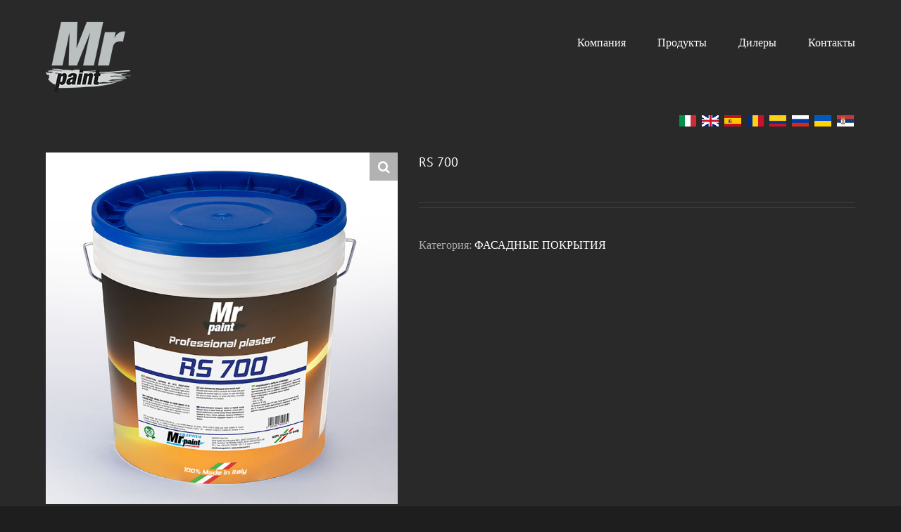

--- FILE ---
content_type: text/html; charset=UTF-8
request_url: https://www.misterpaint.it/rus/prodotto/rs-700/
body_size: 8675
content:
<!DOCTYPE html>
<html class="avada-html-layout-wide" lang="ru-RU" prefix="og: http://ogp.me/ns# fb: http://ogp.me/ns/fb#">
<head>
	<meta http-equiv="X-UA-Compatible" content="IE=edge" />
	<meta http-equiv="Content-Type" content="text/html; charset=utf-8"/>
	<meta name="viewport" content="width=device-width, initial-scale=1" />
	<title>RS 700 &#8211; Mister Paint Russo</title>
<link rel='dns-prefetch' href='//s.w.org' />
<link rel="alternate" type="application/rss+xml" title="Mister Paint Russo &raquo; Лента" href="https://www.misterpaint.it/rus/feed/" />
					<link rel="shortcut icon" href="https://www.misterpaint.it/rus/wp-content/uploads/sites/8/2019/04/favicon1.png" type="image/x-icon" />
		
		
		
		
				
		<meta property="og:title" content="RS 700"/>
		<meta property="og:type" content="article"/>
		<meta property="og:url" content="https://www.misterpaint.it/rus/prodotto/rs-700/"/>
		<meta property="og:site_name" content="Mister Paint Russo"/>
		<meta property="og:description" content="СИЛОКСАНОВОЕ ПОКРЫТИЕ

 	Для наружного применения
 	Высокая погодостойкость
 	Высокая устойчивость к УФ-излучению (UNI 10686).
 	Соответствует Директиве 2004/42/ЕС
 	Повышенная воздухопроницаемость

RS 700 - это толстое покрытие с превосходной воздухопроницаемостью и водоотталкивающей способностью, на основе кварцевых добавок, предназначенных для получения плотной  качественной отделки. Идеально подходит для наружного применения, обеспечивает стойкость к погодным условиям и препятствует распространению плесени и водорослей. "/>

									<meta property="og:image" content="https://www.misterpaint.it/rus/wp-content/uploads/sites/8/2019/05/RS-700.jpg"/>
									<script type="text/javascript">
			window._wpemojiSettings = {"baseUrl":"https:\/\/s.w.org\/images\/core\/emoji\/12.0.0-1\/72x72\/","ext":".png","svgUrl":"https:\/\/s.w.org\/images\/core\/emoji\/12.0.0-1\/svg\/","svgExt":".svg","source":{"concatemoji":"https:\/\/www.misterpaint.it\/rus\/wp-includes\/js\/wp-emoji-release.min.js?ver=5.2.23"}};
			!function(e,a,t){var n,r,o,i=a.createElement("canvas"),p=i.getContext&&i.getContext("2d");function s(e,t){var a=String.fromCharCode;p.clearRect(0,0,i.width,i.height),p.fillText(a.apply(this,e),0,0);e=i.toDataURL();return p.clearRect(0,0,i.width,i.height),p.fillText(a.apply(this,t),0,0),e===i.toDataURL()}function c(e){var t=a.createElement("script");t.src=e,t.defer=t.type="text/javascript",a.getElementsByTagName("head")[0].appendChild(t)}for(o=Array("flag","emoji"),t.supports={everything:!0,everythingExceptFlag:!0},r=0;r<o.length;r++)t.supports[o[r]]=function(e){if(!p||!p.fillText)return!1;switch(p.textBaseline="top",p.font="600 32px Arial",e){case"flag":return s([55356,56826,55356,56819],[55356,56826,8203,55356,56819])?!1:!s([55356,57332,56128,56423,56128,56418,56128,56421,56128,56430,56128,56423,56128,56447],[55356,57332,8203,56128,56423,8203,56128,56418,8203,56128,56421,8203,56128,56430,8203,56128,56423,8203,56128,56447]);case"emoji":return!s([55357,56424,55356,57342,8205,55358,56605,8205,55357,56424,55356,57340],[55357,56424,55356,57342,8203,55358,56605,8203,55357,56424,55356,57340])}return!1}(o[r]),t.supports.everything=t.supports.everything&&t.supports[o[r]],"flag"!==o[r]&&(t.supports.everythingExceptFlag=t.supports.everythingExceptFlag&&t.supports[o[r]]);t.supports.everythingExceptFlag=t.supports.everythingExceptFlag&&!t.supports.flag,t.DOMReady=!1,t.readyCallback=function(){t.DOMReady=!0},t.supports.everything||(n=function(){t.readyCallback()},a.addEventListener?(a.addEventListener("DOMContentLoaded",n,!1),e.addEventListener("load",n,!1)):(e.attachEvent("onload",n),a.attachEvent("onreadystatechange",function(){"complete"===a.readyState&&t.readyCallback()})),(n=t.source||{}).concatemoji?c(n.concatemoji):n.wpemoji&&n.twemoji&&(c(n.twemoji),c(n.wpemoji)))}(window,document,window._wpemojiSettings);
		</script>
		<style type="text/css">
img.wp-smiley,
img.emoji {
	display: inline !important;
	border: none !important;
	box-shadow: none !important;
	height: 1em !important;
	width: 1em !important;
	margin: 0 .07em !important;
	vertical-align: -0.1em !important;
	background: none !important;
	padding: 0 !important;
}
</style>
	<link rel='stylesheet' id='wc-block-style-css'  href='https://www.misterpaint.it/rus/wp-content/plugins/woocommerce/assets/css/blocks/style.css?ver=3.6.7' type='text/css' media='all' />
<link rel='stylesheet' id='photoswipe-css'  href='https://www.misterpaint.it/rus/wp-content/plugins/woocommerce/assets/css/photoswipe/photoswipe.css?ver=3.6.7' type='text/css' media='all' />
<link rel='stylesheet' id='photoswipe-default-skin-css'  href='https://www.misterpaint.it/rus/wp-content/plugins/woocommerce/assets/css/photoswipe/default-skin/default-skin.css?ver=3.6.7' type='text/css' media='all' />
<style id='woocommerce-inline-inline-css' type='text/css'>
.woocommerce form .form-row .required { visibility: visible; }
</style>
<link rel='stylesheet' id='avada-stylesheet-css'  href='https://www.misterpaint.it/rus/wp-content/themes/Avada/assets/css/style.min.css?ver=5.9' type='text/css' media='all' />
<link rel='stylesheet' id='child-style-css'  href='https://www.misterpaint.it/rus/wp-content/themes/Avada-Child-Theme/style.css?ver=5.2.23' type='text/css' media='all' />
<!--[if IE]>
<link rel='stylesheet' id='avada-IE-css'  href='https://www.misterpaint.it/rus/wp-content/themes/Avada/assets/css/ie.min.css?ver=5.9' type='text/css' media='all' />
<style id='avada-IE-inline-css' type='text/css'>
.avada-select-parent .select-arrow{background-color:#3e3e3e}
.select-arrow{background-color:#3e3e3e}
</style>
<![endif]-->
<link rel='stylesheet' id='fusion-dynamic-css-css'  href='https://www.misterpaint.it/rus/wp-content/uploads/sites/8/fusion-styles/_blog-8-016353bfadc3c640b56490fc8db1628a.min.css?ver=5.2.23' type='text/css' media='all' />
<script type='text/javascript' src='https://www.misterpaint.it/rus/wp-includes/js/jquery/jquery.js?ver=1.12.4-wp'></script>
<script type='text/javascript' src='https://www.misterpaint.it/rus/wp-includes/js/jquery/jquery-migrate.min.js?ver=1.4.1'></script>
<link rel='https://api.w.org/' href='https://www.misterpaint.it/rus/wp-json/' />
<link rel="EditURI" type="application/rsd+xml" title="RSD" href="https://www.misterpaint.it/rus/xmlrpc.php?rsd" />
<link rel="wlwmanifest" type="application/wlwmanifest+xml" href="https://www.misterpaint.it/rus/wp-includes/wlwmanifest.xml" /> 
<meta name="generator" content="WordPress 5.2.23" />
<meta name="generator" content="WooCommerce 3.6.7" />
<link rel="canonical" href="https://www.misterpaint.it/rus/prodotto/rs-700/" />
<link rel='shortlink' href='https://www.misterpaint.it/rus/?p=96' />
<link rel="alternate" type="application/json+oembed" href="https://www.misterpaint.it/rus/wp-json/oembed/1.0/embed?url=https%3A%2F%2Fwww.misterpaint.it%2Frus%2Fprodotto%2Frs-700%2F" />
<link rel="alternate" type="text/xml+oembed" href="https://www.misterpaint.it/rus/wp-json/oembed/1.0/embed?url=https%3A%2F%2Fwww.misterpaint.it%2Frus%2Fprodotto%2Frs-700%2F&#038;format=xml" />
	<noscript><style>.woocommerce-product-gallery{ opacity: 1 !important; }</style></noscript>
	
		
	<script type="text/javascript">
		var doc = document.documentElement;
		doc.setAttribute('data-useragent', navigator.userAgent);
	</script>

	<!-- Global site tag (gtag.js) - Google Analytics -->
<script async src="https://www.googletagmanager.com/gtag/js?id=UA-65730947-1"></script>
<script>
  window.dataLayer = window.dataLayer || [];
  function gtag(){dataLayer.push(arguments);}
  gtag('js', new Date());

  gtag('config', 'UA-65730947-1');
</script></head>

<body data-rsssl=1 class="product-template-default single single-product postid-96 woocommerce woocommerce-page woocommerce-no-js fusion-image-hovers fusion-body ltr fusion-sticky-header no-tablet-sticky-header no-mobile-sticky-header no-mobile-slidingbar no-mobile-totop fusion-disable-outline fusion-sub-menu-fade mobile-logo-pos-left layout-wide-mode fusion-top-header menu-text-align-center fusion-woo-product-design-clean mobile-menu-design-modern fusion-show-pagination-text fusion-header-layout-v1 avada-responsive avada-footer-fx-none fusion-search-form-classic fusion-avatar-square">
	<a class="skip-link screen-reader-text" href="#content">Skip to content</a>
				<div id="wrapper" class="">
		<div id="home" style="position:relative;top:-1px;"></div>
		
			<header class="fusion-header-wrapper">
				<div class="fusion-header-v1 fusion-logo-left fusion-sticky-menu- fusion-sticky-logo- fusion-mobile-logo-  fusion-mobile-menu-design-modern">
					

<div class="fusion-header-sticky-height"></div>
<div class="fusion-header">
	
	
	
	<div class="fusion-row">
		
		
		
					<div class="fusion-logo" data-margin-top="31px" data-margin-bottom="31px" data-margin-left="0px" data-margin-right="31px">
			<a class="fusion-logo-link"  href="https://www.misterpaint.it/rus/" >

						<!-- standard logo -->
			<img src="https://www.misterpaint.it/rus/wp-content/uploads/sites/8/2019/04/MrPAINT.png" srcset="https://www.misterpaint.it/rus/wp-content/uploads/sites/8/2019/04/MrPAINT.png 1x" width="121" height="100" alt="Mister Paint Russo Logo" data-retina_logo_url="" class="fusion-standard-logo" />

			
					</a>
		</div>		<nav class="fusion-main-menu" aria-label="Main Menu"><ul id="menu-menu" class="fusion-menu"><li  id="menu-item-127"  class="menu-item menu-item-type-post_type menu-item-object-page menu-item-home menu-item-127"  data-item-id="127"><a  href="https://www.misterpaint.it/rus/" class="fusion-bar-highlight"><span class="menu-text">Компания</span></a></li><li  id="menu-item-126"  class="menu-item menu-item-type-post_type menu-item-object-page menu-item-has-children current_page_parent menu-item-126 fusion-dropdown-menu"  data-item-id="126"><a  href="https://www.misterpaint.it/rus/prodotti/" class="fusion-bar-highlight"><span class="menu-text">Продукты</span></a><ul role="menu" class="sub-menu"><li  id="menu-item-100"  class="menu-item menu-item-type-taxonomy menu-item-object-product_cat menu-item-100 fusion-dropdown-submenu" ><a  href="https://www.misterpaint.it/rus/categoria-prodotto/fondi-e-fissativi/" class="fusion-bar-highlight"><span>ГРУНТОВКИ И ФИКСИРУЮЩИЕ ГРУНТЫ</span></a></li><li  id="menu-item-104"  class="menu-item menu-item-type-taxonomy menu-item-object-product_cat menu-item-104 fusion-dropdown-submenu" ><a  href="https://www.misterpaint.it/rus/categoria-prodotto/idropitture-traspiranti/" class="fusion-bar-highlight"><span>ПАРОПРОНИЦАЕМЫЕ КРАСКИ</span></a></li><li  id="menu-item-101"  class="menu-item menu-item-type-taxonomy menu-item-object-product_cat menu-item-101 fusion-dropdown-submenu" ><a  href="https://www.misterpaint.it/rus/categoria-prodotto/idropitture-antimuffa-e-anticondensa/" class="fusion-bar-highlight"><span>КРАСКИ ПРОТИВ ПЛЕСЕНИ И КОНДЕНСАТА</span></a></li><li  id="menu-item-103"  class="menu-item menu-item-type-taxonomy menu-item-object-product_cat menu-item-103 fusion-dropdown-submenu" ><a  href="https://www.misterpaint.it/rus/categoria-prodotto/idropitture-lavabili-per-interni/" class="fusion-bar-highlight"><span>МОЮЩИЕСЯ КРАСКИ ДЛЯ ВНУТРЕННИХ РАБОТ</span></a></li><li  id="menu-item-102"  class="menu-item menu-item-type-taxonomy menu-item-object-product_cat menu-item-102 fusion-dropdown-submenu" ><a  href="https://www.misterpaint.it/rus/categoria-prodotto/idropitture-lavabili-per-esterni/" class="fusion-bar-highlight"><span>МОЮЩИЕСЯ КРАСКИ ДЛЯ ВНЕШНИХ РАБОТ</span></a></li><li  id="menu-item-105"  class="menu-item menu-item-type-taxonomy menu-item-object-product_cat current-product-ancestor current-menu-parent current-product-parent menu-item-105 fusion-dropdown-submenu" ><a  href="https://www.misterpaint.it/rus/categoria-prodotto/rivestimenti-per-esterni/" class="fusion-bar-highlight"><span>ФАСАДНЫЕ ПОКРЫТИЯ</span></a></li><li  id="menu-item-106"  class="menu-item menu-item-type-taxonomy menu-item-object-product_cat menu-item-106 fusion-dropdown-submenu" ><a  href="https://www.misterpaint.it/rus/categoria-prodotto/sigillanti/" class="fusion-bar-highlight"><span>ГЕРМЕТИКИ</span></a></li><li  id="menu-item-151"  class="menu-item menu-item-type-custom menu-item-object-custom menu-item-151 fusion-dropdown-submenu" ><a  target="_blank" rel="noopener noreferrer" href="https://www.misterpaint.it/rus/wp-content/uploads/sites/8/2019/05/CATALOGO-A4_2019_Mr-PAINT_RUSSO_WEB-1.pdf" class="fusion-bar-highlight"><span><span class="fusion-megamenu-icon"><i class="glyphicon fa-file-pdf fas"></i></span>Скачать каталог</span></a></li></ul></li><li  id="menu-item-128"  class="menu-item menu-item-type-post_type menu-item-object-page menu-item-128"  data-item-id="128"><a  href="https://www.misterpaint.it/rus/rivenditori/" class="fusion-bar-highlight"><span class="menu-text">Дилеры</span></a></li><li  id="menu-item-125"  class="menu-item menu-item-type-post_type menu-item-object-page menu-item-125"  data-item-id="125"><a  href="https://www.misterpaint.it/rus/contatti/" class="fusion-bar-highlight"><span class="menu-text">Контакты</span></a></li></ul></nav>	<div class="fusion-mobile-menu-icons">
							<a href="#" class="fusion-icon fusion-icon-bars" aria-label="Toggle mobile menu" aria-expanded="false"></a>
		
					<a href="#" class="fusion-icon fusion-icon-search" aria-label="Toggle mobile search"></a>
		
		
			</div>
	
<nav class="fusion-mobile-nav-holder fusion-mobile-menu-text-align-left" aria-label="Main Menu Mobile"></nav>

		
<div class="fusion-clearfix"></div>
<div class="fusion-mobile-menu-search">
	<form role="search" class="searchform fusion-search-form fusion-live-search" method="get" action="https://www.misterpaint.it/rus/">
	<div class="fusion-search-form-content">
		<div class="fusion-search-field search-field">
			<label><span class="screen-reader-text">Search for:</span>
									<input type="text" value="" name="s" class="s" placeholder="Search ..." required aria-required="true" aria-label="Search ..."/>
							</label>
		</div>
		<div class="fusion-search-button search-button">
			<input type="submit" class="fusion-search-submit searchsubmit" value="&#xf002;" />
					</div>
	</div>
	</form>
</div>
				
		
<div style="margin:0 auto; position: absolute; z-index:99999; right:0;">
<a href="https://www.misterpaint.it/"><img src="https://www.misterpaint.it/2019/wp-content/uploads/2019/05/ita.png" title="italian" alt="italian" width="28" style="padding:2px;"></a>
<a href="https://www.misterpaint.it/eng/"><img src="https://www.misterpaint.it/2019/wp-content/uploads/2019/05/eng.png" title="english" alt="english" width="28" style="padding:2px;"></a>
<a href="https://www.misterpaint.it/spa/"><img src="https://www.misterpaint.it/2019/wp-content/uploads/2019/05/spa.png" title="spanish" alt="spanish" width="28" style="padding:2px;"></a>
<a href="https://www.misterpaint.it/rum/"><img src="https://www.misterpaint.it/2019/wp-content/uploads/2019/05/rum.png" title="romanian" alt="romanian" width="28" style="padding:2px;"></a>
<a href="https://www.misterpaint.it/col/"><img src="https://www.misterpaint.it/2019/wp-content/uploads/2019/05/col.png" title="columbian" alt="columbian" width="28" style="padding:2px;"></a>
<a href="https://www.misterpaint.it/rus/"><img src="https://www.misterpaint.it/rus/wp-content/uploads/sites/8/2019/05/russo.png" title="russian" alt="russian" width="28" style="padding:2px;"></a>
	
<a href="https://www.misterpaint.it/ukr/"><img src="https://www.misterpaint.it/ukr/wp-content/uploads/sites/9/2019/05/ukraina.png" title="ukrainian" alt="ukrainian" width="28" style="padding:2px;"></a>	
	
<a href="https://www.misterpaint.it/2019/wp-content/uploads/2019/05/CATALOGO_A4_2019_Mr-PAINT_SERBO_WEB.pdf"><img src="https://www.misterpaint.it/2019/wp-content/uploads/2019/05/serbo.png" title="serbian" alt="serbian" width="28" style="padding:2px;"></a>
</div>
	</div>
</div>
				</div>
				<div class="fusion-clearfix"></div>
			</header>
					
		
		<div id="sliders-container">
					</div>
				
		
									
				<main id="main" class="clearfix " style="">
			<div class="fusion-row" style="">

			<div class="woocommerce-container">
			<section id="content"class="" style="width: 100%;">
		
		
			<div class="woocommerce-notices-wrapper"></div><div id="product-96" class="product type-product post-96 status-publish first instock product_cat-rivestimenti-per-esterni has-post-thumbnail shipping-taxable product-type-simple">

	<div class="avada-single-product-gallery-wrapper">
<div class="woocommerce-product-gallery woocommerce-product-gallery--with-images woocommerce-product-gallery--columns-4 images" data-columns="4" style="opacity: 0; transition: opacity .25s ease-in-out;">
	<figure class="woocommerce-product-gallery__wrapper">
		<div data-thumb="https://www.misterpaint.it/rus/wp-content/uploads/sites/8/2019/05/RS-700-100x100.jpg" data-thumb-alt="" class="woocommerce-product-gallery__image"><a href="https://www.misterpaint.it/rus/wp-content/uploads/sites/8/2019/05/RS-700.jpg"><img width="700" height="700" src="https://www.misterpaint.it/rus/wp-content/uploads/sites/8/2019/05/RS-700-700x700.jpg" class="wp-post-image" alt="" title="RS 700" data-caption="" data-src="https://www.misterpaint.it/rus/wp-content/uploads/sites/8/2019/05/RS-700.jpg" data-large_image="https://www.misterpaint.it/rus/wp-content/uploads/sites/8/2019/05/RS-700.jpg" data-large_image_width="700" data-large_image_height="700" srcset="https://www.misterpaint.it/rus/wp-content/uploads/sites/8/2019/05/RS-700-66x66.jpg 66w, https://www.misterpaint.it/rus/wp-content/uploads/sites/8/2019/05/RS-700-100x100.jpg 100w, https://www.misterpaint.it/rus/wp-content/uploads/sites/8/2019/05/RS-700-150x150.jpg 150w, https://www.misterpaint.it/rus/wp-content/uploads/sites/8/2019/05/RS-700-200x200.jpg 200w, https://www.misterpaint.it/rus/wp-content/uploads/sites/8/2019/05/RS-700-300x300.jpg 300w, https://www.misterpaint.it/rus/wp-content/uploads/sites/8/2019/05/RS-700-400x400.jpg 400w, https://www.misterpaint.it/rus/wp-content/uploads/sites/8/2019/05/RS-700-500x500.jpg 500w, https://www.misterpaint.it/rus/wp-content/uploads/sites/8/2019/05/RS-700-600x600.jpg 600w, https://www.misterpaint.it/rus/wp-content/uploads/sites/8/2019/05/RS-700.jpg 700w" sizes="(max-width: 700px) 100vw, 700px" /></a></div>	</figure>
</div>
</div>

	<div class="summary entry-summary">
		<div class="summary-container"><h1 itemprop="name" class="product_title entry-title">RS 700</h1>
<p class="price"></p>
<div class="avada-availability">
	</div>
<div class="product-border fusion-separator sep-double sep-solid"></div>
<div class="product_meta">

	
	
	<span class="posted_in">Категория: <a href="https://www.misterpaint.it/rus/categoria-prodotto/rivestimenti-per-esterni/" rel="tag">ФАСАДНЫЕ ПОКРЫТИЯ</a></span>
	
	
</div>
</div>	</div>

	
	<div class="woocommerce-tabs wc-tabs-wrapper">
		<ul class="tabs wc-tabs" role="tablist">
							<li class="description_tab" id="tab-title-description" role="tab" aria-controls="tab-description">
					<a href="#tab-description">Описание</a>
				</li>
					</ul>
					<div class="woocommerce-Tabs-panel woocommerce-Tabs-panel--description panel entry-content wc-tab" id="tab-description" role="tabpanel" aria-labelledby="tab-title-description">
				
<div class="post-content">
		  <h3>Описание</h3>
	
	<h2>СИЛОКСАНОВОЕ ПОКРЫТИЕ</h2>
<ul>
<li>Для наружного применения</li>
<li>Высокая погодостойкость</li>
<li>Высокая устойчивость к УФ-излучению (UNI 10686).</li>
<li>Соответствует Директиве 2004/42/ЕС</li>
<li>Повышенная воздухопроницаемость</li>
</ul>
<p>RS 700 &#8211; это толстое покрытие с превосходной воздухопроницаемостью и водоотталкивающей способностью, на основе кварцевых добавок, предназначенных для получения плотной  качественной отделки. Идеально подходит для наружного применения, обеспечивает стойкость к погодным условиям и препятствует распространению плесени и водорослей.  Продукт используется в качестве покрытия для защиты фасадов, придает им плотность и очень приятно на ощупь. Может быть нанесен на грунтовую штукатурку на известковоцементной основе, на штукатурку, усиленную сеткой из стекловолокна, и на системы теплоизоляции в целом.</p>
<div class="fusion-button-wrapper"><style type="text/css" scoped="scoped">.fusion-button.button-2 .fusion-button-text, .fusion-button.button-2 i {color:#ffffff;}.fusion-button.button-2 {border-width:0px;border-color:#ffffff;}.fusion-button.button-2 .fusion-button-icon-divider{border-color:#ffffff;}.fusion-button.button-2:hover .fusion-button-text, .fusion-button.button-2:hover i,.fusion-button.button-2:focus .fusion-button-text, .fusion-button.button-2:focus i,.fusion-button.button-2:active .fusion-button-text, .fusion-button.button-2:active{color:#ffffff;}.fusion-button.button-2:hover, .fusion-button.button-2:focus, .fusion-button.button-2:active{border-width:0px;border-color:#ffffff;}.fusion-button.button-2:hover .fusion-button-icon-divider, .fusion-button.button-2:hover .fusion-button-icon-divider, .fusion-button.button-2:active .fusion-button-icon-divider{border-color:#ffffff;}.fusion-button.button-2{width:auto;}</style><a class="fusion-button button-flat fusion-button-round button-large button-default button-2" target="_blank" rel="noopener noreferrer" href="https://www.misterpaint.it/rus/wp-content/uploads/sites/8/2019/05/RS-700_RUSSO.pdf"><span class="fusion-button-text">DOWNLOAD</span></a></div>
</div>
			</div>
			</div>

<div class="fusion-clearfix"></div>


<div class="fusion-clearfix"></div>
	<section class="related products">

		<h2>Похожие товары</h2>

		<ul class="products clearfix products-3">

			
				<li class="product type-product post-94 status-publish first instock product_cat-rivestimenti-per-esterni has-post-thumbnail shipping-taxable product-type-simple">
	<div class="fusion-clean-product-image-wrapper ">
	

<div  class="fusion-image-wrapper fusion-image-size-fixed" aria-haspopup="true">
	
	
		<a href="https://www.misterpaint.it/rus/prodotto/ras-600/">
			
					<img width="500" height="500" src="https://www.misterpaint.it/rus/wp-content/uploads/sites/8/2019/05/RAS-600-500x500.jpg" class="attachment-shop_catalog size-shop_catalog wp-post-image" alt="" srcset="https://www.misterpaint.it/rus/wp-content/uploads/sites/8/2019/05/RAS-600-66x66.jpg 66w, https://www.misterpaint.it/rus/wp-content/uploads/sites/8/2019/05/RAS-600-100x100.jpg 100w, https://www.misterpaint.it/rus/wp-content/uploads/sites/8/2019/05/RAS-600-150x150.jpg 150w, https://www.misterpaint.it/rus/wp-content/uploads/sites/8/2019/05/RAS-600-200x200.jpg 200w, https://www.misterpaint.it/rus/wp-content/uploads/sites/8/2019/05/RAS-600-300x300.jpg 300w, https://www.misterpaint.it/rus/wp-content/uploads/sites/8/2019/05/RAS-600-400x400.jpg 400w, https://www.misterpaint.it/rus/wp-content/uploads/sites/8/2019/05/RAS-600-500x500.jpg 500w, https://www.misterpaint.it/rus/wp-content/uploads/sites/8/2019/05/RAS-600-600x600.jpg 600w, https://www.misterpaint.it/rus/wp-content/uploads/sites/8/2019/05/RAS-600.jpg 700w" sizes="(max-width: 500px) 100vw, 500px" />
	

		</a>

	
</div>
</div>
<div class="fusion-product-content">
	<div class="product-details">
		<div class="product-details-container">
<h3 class="product-title">
	<a href="https://www.misterpaint.it/rus/prodotto/ras-600/">
		RAS 600	</a>
</h3>
<div class="fusion-price-rating">

		</div>
	</div>
</div>

	</div> 


</li>

			
				<li class="product type-product post-92 status-publish instock product_cat-rivestimenti-per-esterni has-post-thumbnail shipping-taxable product-type-simple">
	<div class="fusion-clean-product-image-wrapper ">
	

<div  class="fusion-image-wrapper fusion-image-size-fixed" aria-haspopup="true">
	
	
		<a href="https://www.misterpaint.it/rus/prodotto/ra-500/">
			
					<img width="500" height="500" src="https://www.misterpaint.it/rus/wp-content/uploads/sites/8/2019/05/RA-500-500x500.jpg" class="attachment-shop_catalog size-shop_catalog wp-post-image" alt="" srcset="https://www.misterpaint.it/rus/wp-content/uploads/sites/8/2019/05/RA-500-66x66.jpg 66w, https://www.misterpaint.it/rus/wp-content/uploads/sites/8/2019/05/RA-500-100x100.jpg 100w, https://www.misterpaint.it/rus/wp-content/uploads/sites/8/2019/05/RA-500-150x150.jpg 150w, https://www.misterpaint.it/rus/wp-content/uploads/sites/8/2019/05/RA-500-200x200.jpg 200w, https://www.misterpaint.it/rus/wp-content/uploads/sites/8/2019/05/RA-500-300x300.jpg 300w, https://www.misterpaint.it/rus/wp-content/uploads/sites/8/2019/05/RA-500-400x400.jpg 400w, https://www.misterpaint.it/rus/wp-content/uploads/sites/8/2019/05/RA-500-500x500.jpg 500w, https://www.misterpaint.it/rus/wp-content/uploads/sites/8/2019/05/RA-500-600x600.jpg 600w, https://www.misterpaint.it/rus/wp-content/uploads/sites/8/2019/05/RA-500.jpg 700w" sizes="(max-width: 500px) 100vw, 500px" />
	

		</a>

	
</div>
</div>
<div class="fusion-product-content">
	<div class="product-details">
		<div class="product-details-container">
<h3 class="product-title">
	<a href="https://www.misterpaint.it/rus/prodotto/ra-500/">
		RA 500	</a>
</h3>
<div class="fusion-price-rating">

		</div>
	</div>
</div>

	</div> 


</li>

			
		</ul>

	</section>

</div>


		
	
	</section>
</div>

	
					
				</div>  <!-- fusion-row -->
			</main>  <!-- #main -->
			
			
			
										
				<div class="fusion-footer">
					
	
	<footer id="footer" class="fusion-footer-copyright-area">
		<div class="fusion-row">
			<div class="fusion-copyright-content">

				<div class="fusion-copyright-notice">
		<div>
		MISTER PAINT Srl Via Montello 104/D - 36063 Marostica (VI) TeL e Fax +39.0424.1754229 info@misterpaint.it <br>
Numero REA VI - 367343 | Capitale sociale i.v. € 10.000,00 | <a href="privacy-policy-2018" rel="nofollow">Informativa Privacy</a> | <a href="cookie-policy-2018" rel="nofollow">Cookie Policy</a>	</div>
</div>
<div class="fusion-social-links-footer">
	<div class="fusion-social-networks"><div class="fusion-social-networks-wrapper"><a  class="fusion-social-network-icon fusion-tooltip fusion-facebook fusion-icon-facebook" style="color:#ffffff;" href="https://www.facebook.com/colorificiomisterpaint/" target="_blank" rel="noopener noreferrer" data-placement="top" data-title="Facebook" data-toggle="tooltip" title="Facebook"><span class="screen-reader-text">Facebook</span></a><a  class="fusion-social-network-icon fusion-tooltip fusion-instagram fusion-icon-instagram" style="color:#ffffff;" href="https://www.instagram.com/explore/locations/570260896487975/colorificio-mister-paint" target="_blank" rel="noopener noreferrer" data-placement="top" data-title="Instagram" data-toggle="tooltip" title="Instagram"><span class="screen-reader-text">Instagram</span></a></div></div></div>

			</div> <!-- fusion-fusion-copyright-content -->
		</div> <!-- fusion-row -->
	</footer> <!-- #footer -->
				</div> <!-- fusion-footer -->

									</div> <!-- wrapper -->

								<a class="fusion-one-page-text-link fusion-page-load-link"></a>

						<script type="text/javascript">
				jQuery( document ).ready( function() {
					var ajaxurl = 'https://www.misterpaint.it/rus/wp-admin/admin-ajax.php';
					if ( 0 < jQuery( '.fusion-login-nonce' ).length ) {
						jQuery.get( ajaxurl, { 'action': 'fusion_login_nonce' }, function( response ) {
							jQuery( '.fusion-login-nonce' ).html( response );
						});
					}
				});
				</script>
				<script type="application/ld+json">{"@context":"https:\/\/schema.org\/","@type":"BreadcrumbList","itemListElement":[{"@type":"ListItem","position":1,"item":{"name":"\u0413\u043b\u0430\u0432\u043d\u0430\u044f","@id":"https:\/\/www.misterpaint.it\/rus"}},{"@type":"ListItem","position":2,"item":{"name":"\u0424\u0410\u0421\u0410\u0414\u041d\u042b\u0415 \u041f\u041e\u041a\u0420\u042b\u0422\u0418\u042f","@id":"https:\/\/www.misterpaint.it\/rus\/categoria-prodotto\/rivestimenti-per-esterni\/"}},{"@type":"ListItem","position":3,"item":{"name":"RS 700","@id":"https:\/\/www.misterpaint.it\/rus\/prodotto\/rs-700\/"}}]}</script>
<div class="pswp" tabindex="-1" role="dialog" aria-hidden="true">
	<div class="pswp__bg"></div>
	<div class="pswp__scroll-wrap">
		<div class="pswp__container">
			<div class="pswp__item"></div>
			<div class="pswp__item"></div>
			<div class="pswp__item"></div>
		</div>
		<div class="pswp__ui pswp__ui--hidden">
			<div class="pswp__top-bar">
				<div class="pswp__counter"></div>
				<button class="pswp__button pswp__button--close" aria-label="Закрыть (Esc)"></button>
				<button class="pswp__button pswp__button--share" aria-label="Поделиться"></button>
				<button class="pswp__button pswp__button--fs" aria-label="На весь экран"></button>
				<button class="pswp__button pswp__button--zoom" aria-label="Масштаб +/-"></button>
				<div class="pswp__preloader">
					<div class="pswp__preloader__icn">
						<div class="pswp__preloader__cut">
							<div class="pswp__preloader__donut"></div>
						</div>
					</div>
				</div>
			</div>
			<div class="pswp__share-modal pswp__share-modal--hidden pswp__single-tap">
				<div class="pswp__share-tooltip"></div>
			</div>
			<button class="pswp__button pswp__button--arrow--left" aria-label="Пред. (стрелка влево)"></button>
			<button class="pswp__button pswp__button--arrow--right" aria-label="След. (стрелка вправо)"></button>
			<div class="pswp__caption">
				<div class="pswp__caption__center"></div>
			</div>
		</div>
	</div>
</div>
	<script type="text/javascript">
		var c = document.body.className;
		c = c.replace(/woocommerce-no-js/, 'woocommerce-js');
		document.body.className = c;
	</script>
	<script type='text/javascript'>
/* <![CDATA[ */
var wpcf7 = {"apiSettings":{"root":"https:\/\/www.misterpaint.it\/rus\/wp-json\/contact-form-7\/v1","namespace":"contact-form-7\/v1"}};
/* ]]> */
</script>
<script type='text/javascript' src='https://www.misterpaint.it/rus/wp-content/plugins/contact-form-7/includes/js/scripts.js?ver=5.1.2'></script>
<script type='text/javascript' src='https://www.misterpaint.it/rus/wp-content/plugins/woocommerce/assets/js/jquery-blockui/jquery.blockUI.min.js?ver=2.70'></script>
<script type='text/javascript'>
/* <![CDATA[ */
var wc_add_to_cart_params = {"ajax_url":"\/rus\/wp-admin\/admin-ajax.php","wc_ajax_url":"\/rus\/?wc-ajax=%%endpoint%%","i18n_view_cart":"\u041f\u0440\u043e\u0441\u043c\u043e\u0442\u0440 \u043a\u043e\u0440\u0437\u0438\u043d\u044b","cart_url":"https:\/\/www.misterpaint.it\/rus","is_cart":"","cart_redirect_after_add":"no"};
/* ]]> */
</script>
<script type='text/javascript' src='https://www.misterpaint.it/rus/wp-content/plugins/woocommerce/assets/js/frontend/add-to-cart.min.js?ver=3.6.7'></script>
<script type='text/javascript' src='https://www.misterpaint.it/rus/wp-content/plugins/woocommerce/assets/js/zoom/jquery.zoom.min.js?ver=1.7.21'></script>
<script type='text/javascript' src='https://www.misterpaint.it/rus/wp-content/plugins/woocommerce/assets/js/flexslider/jquery.flexslider.min.js?ver=2.7.2'></script>
<script type='text/javascript' src='https://www.misterpaint.it/rus/wp-content/plugins/woocommerce/assets/js/photoswipe/photoswipe.min.js?ver=4.1.1'></script>
<script type='text/javascript' src='https://www.misterpaint.it/rus/wp-content/plugins/woocommerce/assets/js/photoswipe/photoswipe-ui-default.min.js?ver=4.1.1'></script>
<script type='text/javascript'>
/* <![CDATA[ */
var wc_single_product_params = {"i18n_required_rating_text":"\u041f\u043e\u0436\u0430\u043b\u0443\u0439\u0441\u0442\u0430, \u043f\u043e\u0441\u0442\u0430\u0432\u044c\u0442\u0435 \u043e\u0446\u0435\u043d\u043a\u0443","review_rating_required":"yes","flexslider":{"rtl":false,"animation":"slide","smoothHeight":true,"directionNav":true,"controlNav":"thumbnails","slideshow":false,"animationSpeed":500,"animationLoop":false,"allowOneSlide":false},"zoom_enabled":"1","zoom_options":[],"photoswipe_enabled":"1","photoswipe_options":{"shareEl":false,"closeOnScroll":false,"history":false,"hideAnimationDuration":0,"showAnimationDuration":0},"flexslider_enabled":"1"};
/* ]]> */
</script>
<script type='text/javascript' src='https://www.misterpaint.it/rus/wp-content/plugins/woocommerce/assets/js/frontend/single-product.min.js?ver=3.6.7'></script>
<script type='text/javascript' src='https://www.misterpaint.it/rus/wp-content/plugins/woocommerce/assets/js/js-cookie/js.cookie.min.js?ver=2.1.4'></script>
<script type='text/javascript'>
/* <![CDATA[ */
var woocommerce_params = {"ajax_url":"\/rus\/wp-admin\/admin-ajax.php","wc_ajax_url":"\/rus\/?wc-ajax=%%endpoint%%"};
/* ]]> */
</script>
<script type='text/javascript' src='https://www.misterpaint.it/rus/wp-content/plugins/woocommerce/assets/js/frontend/woocommerce.min.js?ver=3.6.7'></script>
<script type='text/javascript'>
/* <![CDATA[ */
var wc_cart_fragments_params = {"ajax_url":"\/rus\/wp-admin\/admin-ajax.php","wc_ajax_url":"\/rus\/?wc-ajax=%%endpoint%%","cart_hash_key":"wc_cart_hash_6f3b0590e9dfbc9f471f516f13d51421","fragment_name":"wc_fragments_6f3b0590e9dfbc9f471f516f13d51421","request_timeout":"5000"};
/* ]]> */
</script>
<script type='text/javascript' src='https://www.misterpaint.it/rus/wp-content/plugins/woocommerce/assets/js/frontend/cart-fragments.min.js?ver=3.6.7'></script>
<script type='text/javascript' src='https://www.misterpaint.it/rus/wp-content/uploads/sites/8/fusion-scripts/a3402395bc7e093b79a3dedf5e9cd6c2.min.js'></script>
<script type='text/javascript' src='https://www.misterpaint.it/rus/wp-includes/js/wp-embed.min.js?ver=5.2.23'></script>
	</body>
</html>
